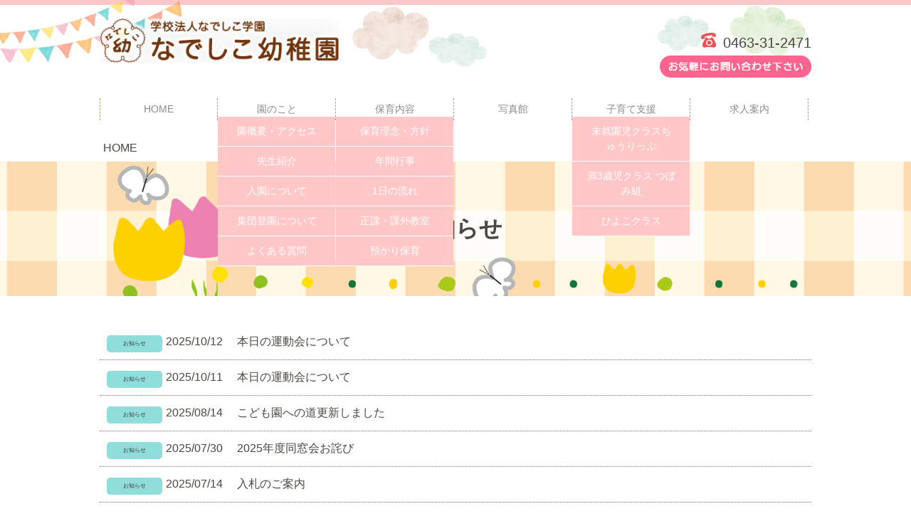

--- FILE ---
content_type: text/html; charset=UTF-8
request_url: https://www.nadeshikoyouchien.jp/blog/?cat=%E3%81%8A%E7%9F%A5%E3%82%89%E3%81%9B
body_size: 20226
content:
<!doctype html>
<html>
<head>
<!-- Global site tag (gtag.js) - Google Analytics -->
<script async src="https://www.googletagmanager.com/gtag/js?id=G-3HTGWFX9L8"></script>
<script>
  window.dataLayer = window.dataLayer || [];
  function gtag(){dataLayer.push(arguments);}
  gtag('js', new Date());

  gtag('config', 'G-3HTGWFX9L8');
</script>

<script type="text/javascript">
var ua = navigator.userAgent;
if((ua.indexOf('Android') > 0 && ua.indexOf('Mobile') == -1) || ua.indexOf('iPad') > 0 || ua.indexOf('Kindle') > 0 || ua.indexOf('Silk') > 0){
        document.write('<meta name="viewport" content="width=device-width, initial-scale=0.731,minimum-scale=0.731, maximum-scale=0.731, user-scalable=no">');
}else{
        document.write('<meta name="viewport" content="width=device-width,initial-scale=1">');        
}
</script>
<meta charset="utf-8">
<title>平塚市 幼稚園 学校法人なでしこ学園 なでしこ幼稚園/お知らせ</title>
<meta name="description" content="お知らせ,なでしこ幼稚園は神奈川県平塚市にある幼稚園です。「優しく、元気な、明るい子、最後まで頑張る子ども」を育てます。集団徒歩登園で丈夫な体と心が育ちます。一人ひとりが自分らしく力を発揮していけるような活動や行事を大切にしています。"/>
<meta name="keywords" content="お知らせ,なでしこ幼稚園,平塚市,平塚,幼稚園,神奈川県,預かり保育,子ども中心,未就園児"/>
<link href="/css/reset.css" rel="stylesheet" type="text/css" />
<link href="/css/common.css" rel="stylesheet" type="text/css" />
<link href="/css/parts.css" rel="stylesheet" type="text/css" />
<link href="/css/local.css" rel="stylesheet" type="text/css" />
<link href="/css/slick.css" rel="stylesheet" type="text/css"/>
<link href="/css/slick-theme.css" rel="stylesheet" type="text/css"/>
<link href="/css/videobox.css" rel="stylesheet" type="text/css"/>
<link href="/css/jquery.lightbox.css" rel="stylesheet" type="text/css"/>
<script src="//www.youtube.com/iframe_api"></script>
<script src="//code.jquery.com/jquery-1.11.0.min.js"></script>
<script src="//code.jquery.com/jquery-migrate-1.2.1.min.js"></script>
<script src="/js/slick.min.js"></script>
<script src="/js/main.js"></script>
<script src="/js/smart_menu.js"></script>
<script src="/js/videobox.js"></script>
<script src="/js/jquery.smoothScroll.js"></script>
<script src="/js/jquery.lightbox.js"></script>
<script src="/js/youtube_main.js"></script>

<!--[if lt IE 9]>
<script src="//css3-mediaqueries-js.googlecode.com/svn/trunk/css3-mediaqueries.js"></script>
<![endif]-->
<link href="/css/a.css" rel="stylesheet" type="text/css" />
<script src="/js/a.js"></script></head>
<body class="under blog_body wf_blog_list_cat_お知らせ">
<div id="header">
<div class=" inner clearfix">
<h1><a href="/"><img src="/images/logo02.png" alt="幼稚園"></a></h1>
<div class="info">
<div class="pc header_tel">
<p class="hd_tel">0463-31-2471</p>
<a href="/contact/"><img src="/images/btntel.png" alt="お問い合わせはこちら"></a>
</div>
<div class="sp"><a href="tel:0463-31-2471"><img src="/images/tel_sp.png" alt="TEL:0463-31-2471"></a></div>
</div>
</div>
<nav id="nav">
<div id="toggle"><a href="#" class="sp"><img src="/images/menu_sp.png" alt="MENU"></a></div>
<div class="inner">
<ul id="menu" class="clearfix">
<li class="nav01">
<a href="/"><span>HOME</span></a>
</li>
<li class="nav02">
<a href="/about/"><span>園のこと</span></a>
<ul class="submenu_ul">
<li><a href="/about/">園概要・アクセス</a></li>
<li><a href="/teacher/">先生紹介</a></li>
<li><a href="/nyuen/">入園について</a></li>
<li><a href="/syudan/">集団登園について</a></li>
<li><a href="/qa/">よくある質問</a></li>
</ul>
</li>
<li class="nav03"><a href="/hoiku/"><span >保育内容</span></a><ul class="submenu_ul">
<li><a href="/hoiku/">保育理念・方針</a></li>
<li><a href="/schedule/">年間行事</a></li>
<li><a href="/day/">1日の流れ</a></li>
<li><a href="/seika/">正課・課外教室</a></li>
<li><a href="/azukari/">預かり保育</a></li>
</ul>
</li>
<li class="nav04"><a href="/blog/?cat=%E5%86%99%E7%9C%9F%E9%A4%A8"><span >写真館</span></a>
</li>
<li class="nav05"><a href=""><span>子育て支援</span></a>
<ul class="submenu_ul">
<li><a href="/kosodate/">未就園児クラスちゅうりっぷ</a></li>
<li><a href="/tsubomi/">満3歳児クラス つぼみ組</a></li>
<li><a href="/hiyoko/">ひよこクラス</a></li>


</ul>

</li>
<li class="nav06"><a href="/recruit/"><span>求人案内</span></a></li>
</ul>
</div>
</nav>
</div><div id="content">
<ul class="wf_bread_ul"><li><a href='/'>HOME</a></li></ul><div class="wrap h3_title_wrap">
	<div class="inner">
		<h3 class="title">
		お知らせ		</h3>
	</div>
</div>			

<style type="text/css"><!--
.pagination {display: inline-block;padding-left: 0;margin: 20px 0;border-radius: 4px;}.pagination > li {display: inline;}.pagination > li:first-child > a, .pagination > li:first-child > span {margin-left: 0;border-top-left-radius: 4px;border-bottom-left-radius: 4px;}.pagination > li > a, .pagination > li > span {position: relative;float: left;padding: 6px 12px;margin-left: -1px;line-height: 1.42857143;color: #337ab7;text-decoration: none;background-color: #fff;border: 1px solid #ddd;}.pagination > .active > a, .pagination > .active > span, .pagination > .active > a:hover, .pagination > .active > span:hover, .pagination > .active > a:focus, .pagination > .active > span:focus {z-index: 2;color: #fff;cursor: default;background-color: #337ab7;border-color: #337ab7;}.pagination > .disabled > span, .pagination > .disabled > span:hover, .pagination > .disabled > span:focus, .pagination > .disabled > a, .pagination > .disabled > a:hover, .pagination > .disabled > a:focus {color: #777;cursor: not-allowed;background-color: #fff;border-color: #ddd;}.pagination > li:last-child > a, .pagination > li:last-child > span {border-top-right-radius: 4px;border-bottom-right-radius: 4px;}.wf_blog_li_inner{position:relative;}a.wf_blog_li_a{position:absolute;left:0;top:0;width:100%;height:100%;}.wf_blog_li_a span{display:none;}.wf_none_cat .wf_output_table_wrap,.wf_none_cat .wf_output_div_wrap{display:none;}.under.blog_body .wf_none_cat .wf_lic {padding-top: 10px;padding-bottom: 10px;border-bottom: 1px dashed #ccc;}
--></style>
<script src="//cdn.allmovie.jp/js/bootstrap.min.js"></script>
<script src="//cdn.allmovie.jp/js/jquery.bootpag.min.js"></script>
<script type="text/javascript">
	jQuery(document).ready(function(){
	var wf_blog_ul_parent = jQuery(".wf_paging").prev();
function wf_blog_inner(num,wf_blog_ul_parent){
		jQuery("body,html").animate({//ページトップへ戻る
			scrollTop: 0
		}, 100);
		var page_line = 20;
		var i = 0;
		var start_num = num-1;
		var end_num = (num * page_line)-1;
		if(start_num<=0){
			start_num = 0;
		}else{
			start_num = start_num * page_line;
		}
		//alert(wf_blog_ul_parent.html());
		jQuery(wf_blog_ul_parent).find("li").each(function() {
			if(i>=start_num && i<=end_num){
				//表示する
				jQuery(this).show();
			}else{
				//該当しない行を隠す
				jQuery(this).hide();
			}
			i++;
		});
}
	jQuery(".wf_paging .inner").bootpag({
	total: 2
	}).on("page", function(event, num){
	wf_blog_ul_parent = jQuery(".wf_paging").prev();
	wf_blog_inner(num,wf_blog_ul_parent)
	});
	wf_blog_ul_parent = jQuery(".wf_paging").prev();
	wf_blog_inner(1,wf_blog_ul_parent)
});
</script>
		<ul class="wf_blog_ul お知らせ"><li class="wf_lic wf_lic_information wf_lic_お知らせ"><div class="wf_blog_li_inner clearfix"><span class="wf_blog_li_date"><span class="wf_blog_li_date_date">2025/10/12</span></span><span class="wf_blog_li_title">本日の運動会について</span><a class="wf_blog_li_a" href="/blog/20251012062015/"><span>Click</span></a></div></li><li class="wf_lic wf_lic_information wf_lic_お知らせ"><div class="wf_blog_li_inner clearfix"><span class="wf_blog_li_date"><span class="wf_blog_li_date_date">2025/10/11</span></span><span class="wf_blog_li_title">本日の運動会について</span><a class="wf_blog_li_a" href="/blog/20251011151559/"><span>Click</span></a></div></li><li class="wf_lic wf_lic_information wf_lic_お知らせ"><div class="wf_blog_li_inner clearfix"><span class="wf_blog_li_date"><span class="wf_blog_li_date_date">2025/08/14</span></span><span class="wf_blog_li_title">こども園への道更新しました</span><a class="wf_blog_li_a" href="/blog/20250814112844/"><span>Click</span></a></div></li><li class="wf_lic wf_lic_information wf_lic_お知らせ"><div class="wf_blog_li_inner clearfix"><span class="wf_blog_li_date"><span class="wf_blog_li_date_date">2025/07/30</span></span><span class="wf_blog_li_title">2025年度同窓会お詫び</span><a class="wf_blog_li_a" href="/blog/20250730162949/"><span>Click</span></a></div></li><li class="wf_lic wf_lic_お知らせ"><div class="wf_blog_li_inner clearfix"><span class="wf_blog_li_date"><span class="wf_blog_li_date_date">2025/07/14</span></span><span class="wf_blog_li_title">入札のご案内</span><a class="wf_blog_li_a" href="/blog/20250714100000/"><span>Click</span></a></div></li><li class="wf_lic wf_lic_information wf_lic_お知らせ"><div class="wf_blog_li_inner clearfix"><span class="wf_blog_li_date"><span class="wf_blog_li_date_date">2025/06/02</span></span><span class="wf_blog_li_title">2025年度同窓会</span><a class="wf_blog_li_a" href="/blog/20250602174617/"><span>Click</span></a></div></li><li class="wf_lic wf_lic_information wf_lic_お知らせ"><div class="wf_blog_li_inner clearfix"><span class="wf_blog_li_date"><span class="wf_blog_li_date_date">2025/06/01</span></span><span class="wf_blog_li_title">2025年度運動会について（在園児以外の方へ）</span><a class="wf_blog_li_a" href="/blog/20250601180828/"><span>Click</span></a></div></li><li class="wf_lic wf_lic_information wf_lic_お知らせ"><div class="wf_blog_li_inner clearfix"><span class="wf_blog_li_date"><span class="wf_blog_li_date_date">2024/11/08</span></span><span class="wf_blog_li_title">未就園児クラスちゅうりっぷ無料体験・入園受付について</span><a class="wf_blog_li_a" href="/blog/20241108152933/"><span>Click</span></a></div></li><li class="wf_lic wf_lic_お知らせ"><div class="wf_blog_li_inner clearfix"><span class="wf_blog_li_date"><span class="wf_blog_li_date_date">2024/06/10</span></span><span class="wf_blog_li_title">同窓会に関して・６年生の皆さんへ</span><a class="wf_blog_li_a" href="/blog/20240610175250/"><span>Click</span></a></div></li><li class="wf_lic wf_lic_information wf_lic_お知らせ"><div class="wf_blog_li_inner clearfix"><span class="wf_blog_li_date"><span class="wf_blog_li_date_date">2024/04/16</span></span><span class="wf_blog_li_title">２０２４年度同窓会お知らせ</span><a class="wf_blog_li_a" href="/blog/20240416171252/"><span>Click</span></a></div></li><li class="wf_lic wf_lic_お知らせ wf_lic_写真館"><div class="wf_blog_li_inner clearfix"><span class="wf_blog_li_date"><span class="wf_blog_li_date_date">2023/11/16</span></span><span class="wf_blog_li_title">本日の音ぽっけコンサートについて(開催）</span><a class="wf_blog_li_a" href="/blog/20231116174318/"><span>Click</span></a></div></li><li class="wf_lic wf_lic_information wf_lic_お知らせ"><div class="wf_blog_li_inner clearfix"><span class="wf_blog_li_date"><span class="wf_blog_li_date_date">2023/10/07</span></span><span class="wf_blog_li_title">２０２３年度運動会のお知らせ</span><a class="wf_blog_li_a" href="/blog/20231007162242/"><span>Click</span></a></div></li><li class="wf_lic wf_lic_information wf_lic_お知らせ"><div class="wf_blog_li_inner clearfix"><span class="wf_blog_li_date"><span class="wf_blog_li_date_date">2023/09/27</span></span><span class="wf_blog_li_title">２０２３年度運動会のお知らせ</span><a class="wf_blog_li_a" href="/blog/20230927124856/"><span>Click</span></a></div></li><li class="wf_lic wf_lic_information wf_lic_お知らせ"><div class="wf_blog_li_inner clearfix"><span class="wf_blog_li_date"><span class="wf_blog_li_date_date">2023/09/16</span></span><span class="wf_blog_li_title">2024年度入園説明会</span><a class="wf_blog_li_a" href="/blog/20230916140525/"><span>Click</span></a></div></li><li class="wf_lic wf_lic_information wf_lic_お知らせ"><div class="wf_blog_li_inner clearfix"><span class="wf_blog_li_date"><span class="wf_blog_li_date_date">2023/09/16</span></span><span class="wf_blog_li_title">幼稚園見学について</span><a class="wf_blog_li_a" href="/blog/20230916140457/"><span>Click</span></a></div></li><li class="wf_lic wf_lic_information wf_lic_お知らせ"><div class="wf_blog_li_inner clearfix"><span class="wf_blog_li_date"><span class="wf_blog_li_date_date">2023/09/16</span></span><span class="wf_blog_li_title">2024年度願書配布について</span><a class="wf_blog_li_a" href="/blog/20230916140212/"><span>Click</span></a></div></li><li class="wf_lic wf_lic_information wf_lic_お知らせ"><div class="wf_blog_li_inner clearfix"><span class="wf_blog_li_date"><span class="wf_blog_li_date_date">2023/09/13</span></span><span class="wf_blog_li_title">幼稚園説明会のご案内</span><a class="wf_blog_li_a" href="/blog/20230913071515/"><span>Click</span></a></div></li><li class="wf_lic wf_lic_information wf_lic_お知らせ"><div class="wf_blog_li_inner clearfix"><span class="wf_blog_li_thumb"><img src="/images/IMG_2507.jpeg" alt="ちゅうりっぷ組が始まりました！" class=""></span><span class="wf_blog_li_date"><span class="wf_blog_li_date_date">2023/05/10</span></span><span class="wf_blog_li_title">ちゅうりっぷ組が始まりました！</span><a class="wf_blog_li_a" href="/blog/20230510165029/"><span>Click</span></a></div></li><li class="wf_lic wf_lic_information wf_lic_お知らせ"><div class="wf_blog_li_inner clearfix"><span class="wf_blog_li_date"><span class="wf_blog_li_date_date">2022/10/15</span></span><span class="wf_blog_li_title">２０２３年度園児募集について</span><a class="wf_blog_li_a" href="/blog/20221015092444/"><span>Click</span></a></div></li><li class="wf_lic wf_lic_information wf_lic_お知らせ"><div class="wf_blog_li_inner clearfix"><span class="wf_blog_li_date"><span class="wf_blog_li_date_date">2022/10/08</span></span><span class="wf_blog_li_title">2022年度　運動会について（10月8日）開催（終了しました）</span><a class="wf_blog_li_a" href="/blog/20221008162409/"><span>Click</span></a></div></li><li class="wf_lic wf_lic_information wf_lic_お知らせ"><div class="wf_blog_li_inner clearfix"><span class="wf_blog_li_date"><span class="wf_blog_li_date_date">2022/10/05</span></span><span class="wf_blog_li_title">未就園児クラスちゅうりっぷ無料体験・入園受付について</span><a class="wf_blog_li_a" href="/blog/20221005172814/"><span>Click</span></a></div></li><li class="wf_lic wf_lic_information wf_lic_お知らせ"><div class="wf_blog_li_inner clearfix"><span class="wf_blog_li_date"><span class="wf_blog_li_date_date">2022/09/22</span></span><span class="wf_blog_li_title">2023年度入園説明会</span><a class="wf_blog_li_a" href="/blog/20220922171920/"><span>Click</span></a></div></li><li class="wf_lic wf_lic_information wf_lic_お知らせ"><div class="wf_blog_li_inner clearfix"><span class="wf_blog_li_date"><span class="wf_blog_li_date_date">2022/09/15</span></span><span class="wf_blog_li_title">幼稚園見学について</span><a class="wf_blog_li_a" href="/blog/20220915175001/"><span>Click</span></a></div></li><li class="wf_lic wf_lic_information wf_lic_お知らせ"><div class="wf_blog_li_inner clearfix"><span class="wf_blog_li_date"><span class="wf_blog_li_date_date">2022/09/15</span></span><span class="wf_blog_li_title">2023年度願書配布について</span><a class="wf_blog_li_a" href="/blog/20220915170846/"><span>Click</span></a></div></li><li class="wf_lic wf_lic_information wf_lic_お知らせ"><div class="wf_blog_li_inner clearfix"><span class="wf_blog_li_date"><span class="wf_blog_li_date_date">2022/09/12</span></span><span class="wf_blog_li_title">幼稚園説明会のご案内（終了しました）</span><a class="wf_blog_li_a" href="/blog/20220912172424/"><span>Click</span></a></div></li><li class="wf_lic wf_lic_information wf_lic_お知らせ"><div class="wf_blog_li_inner clearfix"><span class="wf_blog_li_date"><span class="wf_blog_li_date_date">2022/09/09</span></span><span class="wf_blog_li_title">2022年度　同窓会1年〜6年生の写真館　UPしました！</span><a class="wf_blog_li_a" href="/blog/20220909175142/"><span>Click</span></a></div></li><li class="wf_lic wf_lic_information wf_lic_お知らせ"><div class="wf_blog_li_inner clearfix"><span class="wf_blog_li_date"><span class="wf_blog_li_date_date">2021/10/08</span></span><span class="wf_blog_li_title">2021年度運動会 災害時の対応に関して</span><a class="wf_blog_li_a" href="/blog/20211008173233/"><span>Click</span></a></div></li><li class="wf_lic wf_lic_information wf_lic_お知らせ"><div class="wf_blog_li_inner clearfix"><span class="wf_blog_li_date"><span class="wf_blog_li_date_date">2021/10/07</span></span><span class="wf_blog_li_title">2021年度運動会・小学生の徒競走に関して</span><a class="wf_blog_li_a" href="/blog/20211007153941/"><span>Click</span></a></div></li><li class="wf_lic wf_lic_information wf_lic_お知らせ"><div class="wf_blog_li_inner clearfix"><span class="wf_blog_li_date"><span class="wf_blog_li_date_date">2021/07/27</span></span><span class="wf_blog_li_title">本日の同窓会について</span><a class="wf_blog_li_a" href="/blog/20210727071319/"><span>Click</span></a></div></li><li class="wf_lic wf_lic_information wf_lic_お知らせ"><div class="wf_blog_li_inner clearfix"><span class="wf_blog_li_date"><span class="wf_blog_li_date_date">2021/07/26</span></span><span class="wf_blog_li_title">明日の同窓会について</span><a class="wf_blog_li_a" href="/blog/20210726100250/"><span>Click</span></a></div></li><li class="wf_lic wf_lic_information wf_lic_お知らせ"><div class="wf_blog_li_inner clearfix"><span class="wf_blog_li_date"><span class="wf_blog_li_date_date">2021/06/20</span></span><span class="wf_blog_li_title">ホームページ　一部更新いたしました</span><a class="wf_blog_li_a" href="/blog/20210620155845/"><span>Click</span></a></div></li><li class="wf_lic wf_lic_information wf_lic_お知らせ"><div class="wf_blog_li_inner clearfix"><span class="wf_blog_li_date"><span class="wf_blog_li_date_date">2021/03/30</span></span><span class="wf_blog_li_title">ホームページ をリニューアルいたしました！</span><a class="wf_blog_li_a" href="/blog/20210330102229/"><span>Click</span></a></div></li></ul><div class="wf_paging wrap center"><div class="inner"></div></div></div>
<div class="pagetop"><a href="#header">&nbsp;</a></div><div id="upper_footer" class="wrap">

<div class="inner columns">
<div class="column">
<ul>
<li><a href="/">HOME</a></li>
<li><a href="/about/">園について</a></li>
<li><a href="/about/">園概要・アクセス</a></li>
<li><a href="/teacher/">先生紹介</a></li>
<li><a href="/nyuen/">入園について</a></li>
<li><a href="/syudan/">集団登園について</a></li>
<li><a href="/qa/">よくある質問</a></li>
</ul>
</div>
<div class="column">
<ul>
<li><a href="/hoiku/">保育理念・方針</a></li>
<li><a href="/schedule/">年間行事</a></li>
<li><a href="/day/">1日の流れ</a></li>
<li><a href="/seika/">正課・課外教室</a></li>
<li><a href="/azukari/">預かり保育</a></li>
</ul>
</div>
<div class="column">
<ul>
<li><a href="/blog/?cat=%E5%86%99%E7%9C%9F%E9%A4%A8"><span >写真館</span></a></li>
<li><a href="/kosodate/">未就園児クラスちゅうりっぷ</a></li>
<li><a href="/hiyoko/">ひよこクラス</a></li>
<li class="nav06"><a href="/recruit/"><span>求人案内</span></a></li>
</ul>
</div>
</div>
</div>

<div id="footer">
<p class="copyright">Copyright © なでしこ幼稚園 All Rights Reserved.</p>
</div></body>
</html>

--- FILE ---
content_type: text/css
request_url: https://www.nadeshikoyouchien.jp/css/common.css
body_size: 23109
content:
/* CSS Document */
html{
	font-size:88%;
}
h1 a:hover,h1 a:hover img{
	opacity:1.0!important;
}

body{
	font-family:Meiryo,'メイリオ','Hiragino Kaku Gothic ProN','ヒラギノ角ゴ ProN W3',sans-serif;
	line-height:1.5;
	color:#333;
}
.clearfix:after{
    content:".";
    display:block;
    height:0;
    clear:both;
    visibility:hidden;
}
.clearfix{
	overflow:visible;
    display:inline-block;
    min-height:1%;  /* for IE 7*/
}
/* Hides from IE-mac */
* html .clearfix { height: 1%; }
.clearfix { display: block; }
/* End hide from IE-mac */

A,
A:visited{
	color:#333;
	text-decoration:none;
}
A:hover{
	color:#333;
	text-decoration:none;
}

H2,
H3,
H4,
H5,
H6{
	font-weight:normal;
}
  
.w10p{width:10%!important}
.w20p{width:20%!important}
.w30p{width:30%!important}
.w40p{width:40%!important}
.w50p{width:50%!important}
.w60p{width:60%!important}
.w70p{width:70%!important}
.w80p{width:80%!important}
.w90p{width:90%!important}
.w100p{width:100%!important}
.w40{width:40px}
.w60{width:60px}
.w70{width:70px}
.w80{width:80px}
.w90{width:90px}
.w100{width:100px}
.w110{width:110px}
.w120{width:120px}
.w125{width:125px}
.w130{width:130px}
.w140{width:140px}
.w150{width:150px}
.w160{width:160px}
.w170{width:170px}
.w180{width:180px}
.w185{width:185px}
.w190{width:190px}
.w200{width:200px}
.w210{width:210px}
.w220{width:220px}
.w230{width:230px}
.w240{width:240px}
.w250{width:250px}
.w260{width:260px}
.w270{width:270px}
.w280{width:280px}
.w290{width:290px}
.w300{width:300px}
.w310{width:310px}
.w320{width:320px}
.w330{width:330px}
.w340{width:340px}
.w350{width:350px}
.w355{width:355px}
.w360{width:360px}
.w370{width:370px}
.w380{width:380px}
.w390{width:390px}
.w400{width:400px}
.w405{width:405px}
.w410{width:410px}
.w420{width:420px}
.w430{width:430px}
.w440{width:440px}
.w450{width:450px}
.w460{width:460px}
.w470{width:470px}
.w480{width:480px}
.w490{width:490px}
.w500{width:500px}
.w510{width:510px}
.w520{width:520px}
.w530{width:530px}
.w540{width:540px}
.w550{width:550px}
.w560{width:560px}
.w570{width:570px}
.w580{width:580px}
.w590{width:590px}
.w596{width:596px}
.w598{width:598px}
.w600{width:600px}
.w610{width:610px}
.w618{width:618px}
.w620{width:620px}
.w630{width:630px}
.w640{width:640px}
.w650{width:650px}
.w660{width:660px}
.w670{width:670px}
.w680{width:680px}
.w690{width:690px}
.w700{width:700px}
.w710{width:710px}
.w720{width:720px}
.w730{width:730px}
.w735{width:735px}
.w740{width:740px}
.w750{width:750px}
.w760{width:760px}
.w770{width:770px}
.w780{width:780px}
.w790{width:790px}
.w800{width:800px}
.w810{width:810px}
.w820{width:820px}
.w830{width:830px}
.w840{width:840px}
.w850{width:850px}
.w860{width:860px}
.w870{width:870px}
.w880{width:880px}
.w890{width:890px}
.w900{width:900px}
.w910{width:910px}
.w920{width:920px}
.w930{width:930px}
.w934{width:934px}
.w936{width:936px}
.w940{width:940px}
.w950{width:950px}
.w960{width:960px}
.w980{width:980px}

.h100p{height:100%}
.h40{height:40px}
.h47{height:47px}
.h51{height:51px}
.h60{height:60px}
.h74{height:74px}
.h100{height:100px}
.h108{height:108px}
.h110{height:110px}
.h120{height:120px}
.h130{height:130px}
.h140{height:140px}
.h150{height:150px}
.h160{height:160px}
.h170{height:170px}
.h174{height:174px}
.h180{height:180px}
.h185{height:185px}
.h190{height:190px}
.h200{height:200px}
.h210{height:210px}
.h220{height:220px}
.h230{height:230px}
.h240{height:240px}
.h250{height:250px}
.h260{height:260px}
.h270{height:270px}
.h280{height:280px}
.h290{height:290px}
.h300{height:300px}
.h310{height:310px}
.h320{height:320px}
.h330{height:330px}
.h340{height:340px}
.h350{height:350px}
.h360{height:360px}
.h370{height:370px}
.h380{height:380px}
.h390{height:390px}
.h400{height:400px}
.h410{height:410px}
.h420{height:420px}
.h430{height:430px}
.h440{height:440px}
.h450{height:450px}
.h460{height:460px}
.h470{height:470px}
.h480{height:480px}
.h490{height:490px}
.h500{height:500px}
.h510{height:510px}
.h520{height:520px}
.h530{height:530px}
.h540{height:540px}
.h550{height:550px}
.h560{height:560px}
.h570{height:570px}
.h580{height:580px}
.h590{height:590px}
.h600{height:600px}
.h610{height:610px}
.h616{height:616px}
.h618{height:618px}
.h620{height:620px}
.h630{height:630px}
.h640{height:640px}
.h650{height:650px}
.h660{height:660px}
.h670{height:670px}
.h680{height:680px}
.h690{height:690px}
.h700{height:700px}
.h710{height:710px}
.h720{height:720px}
.h730{height:730px}
.h740{height:740px}
.h750{height:750px}
.h760{height:760px}
.h770{height:770px}
.h780{height:780px}
.h790{height:790px}
.h800{height:800px}
.h810{height:810px}
.h820{height:820px}
.h830{height:830px}
.h840{height:840px}
.h850{height:850px}
.h860{height:860px}
.h870{height:870px}
.h880{height:880px}
.h890{height:890px}
.h900{height:900px}
.h910{height:910px}
.h920{height:920px}
.h930{height:930px}
.h940{height:940px}
.h950{height:950px}
.h960{height:960px}

.ma00{margin:0px!important}
.ma02{margin:2px!important}
.ma05{margin:5px!important}
.ma10{margin:10px!important}
.ma20{margin:20px!important}
.ma30{margin:30px!important}
.ma40{margin:40px!important}
.ma50{margin:50px!important}
.ma60{margin:60px!important}
.ma70{margin:70px!important}
.ma80{margin:80px!important}
.ma90{margin:90px!important}
.ma100{margin:100px!important}

.ml01{margin-left:1px!important}
.ml02{margin-left:2px!important}
.ml05{margin-left:5px!important}
.ml09{margin-left:9px!important}
.ml10{margin-left:10px!important}
.ml12{margin-left:12px!important}
.ml14{margin-left:14px!important}
.ml15{margin-left:15px!important}
.ml20{margin-left:20px!important}
.ml25{margin-left:25px!important}
.ml30{margin-left:30px!important}
.ml40{margin-left:40px!important}
.ml50{margin-left:50px!important}
.ml60{margin-left:60px!important}
.ml70{margin-left:70px!important}
.ml80{margin-left:80px!important}
.ml90{margin-left:90px!important}
.ml100{margin-left:100px!important}
.ml130{margin-left:130px!important}

.mr05{margin-right:5px!important}
.mr10{margin-right:10px!important}
.mr14{margin-right:14px!important}
.mr20{margin-right:20px!important}
.mr25{margin-right:25px!important}
.mr30{margin-right:30px!important}
.mr40{margin-right:40px!important}
.mr50{margin-right:50px!important}
.mr60{margin-right:60px!important}
.mr70{margin-right:70px!important}
.mr80{margin-right:80px!important}
.mr90{margin-right:90px!important}
.mr100{margin-right:100px!important}

.mb00{margin-bottom:0px!important}
.mb02{margin-bottom:2px!important}
.mb05{margin-bottom:5px!important}
.mb10{margin-bottom:10px!important}
.mb15{margin-bottom:15px!important}
.mb20{margin-bottom:20px!important}
.mb30{margin-bottom:30px!important}
.mb40{margin-bottom:40px!important}
.mb50{margin-bottom:50px!important}
.mb60{margin-bottom:60px!important}
.mb70{margin-bottom:70px!important}
.mb80{margin-bottom:80px!important}
.mb90{margin-bottom:90px!important}
.mb100{margin-bottom:100px!important}

.mt00{margin-top:0px!important}
.mt05{margin-top:5px!important}
.mt10{margin-top:10px!important}
.mt15{margin-top:15px!important}
.mt20{margin-top:20px!important}
.mt25{margin-top:25px!important}
.mt30{margin-top:30px!important}
.mt33{margin-top:33px!important}
.mt40{margin-top:40px!important}
.mt50{margin-top:50px!important}
.mt60{margin-top:60px!important}
.mt70{margin-top:70px!important}
.mt80{margin-top:80px!important}
.mt90{margin-top:90px!important}
.mt100{margin-top:100px!important}
.mt110{margin-top:110px!important}
.mt135{margin-top:135px!important}
.mt150{margin-top:150px!important}
.mt310{margin-top:310px!important}

.pa00{padding:0px!important}
.pa05{padding:5px!important}
.pa08{padding:8px!important}
.pa10{padding:10px!important}
.pa15{padding:15px!important}
.pa20{padding:20px!important}
.pa30{padding:30px!important}
.pa40{padding:40px!important}
.pa50{padding:50px!important}
.pa60{padding:60px!important}
.pa70{padding:70px!important}
.pa80{padding:80px!important}
.pa90{padding:90px!important}
.pa100{padding:100px!important}

.pl05{padding-left:5px!important}
.pl10{padding-left:10px!important}
.pl20{padding-left:20px!important}
.pl30{padding-left:30px!important}
.pl40{padding-left:40px!important}
.pl50{padding-left:50px!important}
.pl60{padding-left:60px!important}
.pl70{padding-left:70px!important}
.pl80{padding-left:80px!important}
.pl90{padding-left:90px!important}
.pl100{padding-left:100px!important}

.pr05{padding-right:5px!important}
.pr10{padding-right:10px!important}
.pr20{padding-right:20px!important}
.pr30{padding-right:30px!important}
.pr40{padding-right:40px!important}
.pr50{padding-right:50px!important}
.pr60{padding-right:60px!important}
.pr70{padding-right:70px!important}
.pr80{padding-right:80px!important}
.pr90{padding-right:90px!important}
.pr100{padding-right:100px!important}

.pb05{padding-bottom:5px!important}
.pb05{padding-bottom:5px!important}
.pb11{padding-bottom:11px!important}
.pb20{padding-bottom:20px!important}
.pb30{padding-bottom:30px!important}
.pb40{padding-bottom:40px!important}
.pb50{padding-bottom:50px!important}
.pb60{padding-bottom:60px!important}
.pb70{padding-bottom:70px!important}
.pb80{padding-bottom:80px!important}
.pb90{padding-bottom:90px!important}
.pb100{padding-bottom:100px!important}

.pt05{padding-top:5px!important}
.pt10{padding-top:10px!important}
.pt15{padding-top:15px!important}
.pt20{padding-top:20px!important}
.pt30{padding-top:30px!important}
.pt40{padding-top:40px!important}
.pt50{padding-top:50px!important}
.pt60{padding-top:60px!important}
.pt70{padding-top:70px!important}
.pt80{padding-top:80px!important}
.pt90{padding-top:90px!important}
.pt100{padding-top:100px!important}
.pt150{padding-top:150px!important}
.pt200{padding-top:200px!important}
.pt290{padding-top:290px!important}
.pt300{padding-top:300px!important}
.pt310{padding-top:310px!important}
.pt320{padding-top:320px!important}
.pt330{padding-top:330px!important}

.borderbox{
border:1px solid #999;
background:#f7f7f7;
padding: 25px!important;
box-sizing: border-box;
}
.borderbox2{
border:2px solid #e7e7e7;
background:#f7f7f7;
padding: 26px!important;
box-sizing: border-box;
}
.borderwhite{
border:1px solid #CCCCCC;
background:#ffffff;
padding: 26px!important;
box-sizing: border-box;}
.borderwhite2{
border:2px solid #ccc;
background:#fff;
padding: 26px!important;
box-sizing: border-box;
}
.bgcolor_yellow{background:#fff3db;}
.bgcolor_white{background:#fff;}
.blc{display:block;}
.abs{position:absolute;}
.rlt{position:relative;}
.oh{overflow:hidden;}
.lh10{line-height:1.0em;}
.lh13{line-height:1.3em;}
.lh15{line-height:1.5em;}
.lh20{line-height:2.0em;}
.lh25{line-height:2.5em;}
.lh30{line-height:3.0em;}
.lh50px{line-height:50px;}
.lh10 *{line-height:1.0em;}
.lh13 *{line-height:1.3em;}
.lh15 *{line-height:1.5em;}
.lh20 *{line-height:2.0em;}
.lh25 *{line-height:2.5em;}
.lh30 *{line-height:3.0em;}
.lh50px *{line-height:50px;}
.fl{float:left;}
.fr{float:right;}
.clear{clear:both;}
.center{text-align:center;}
.right{text-align:right;}
.left{text-align:left;}
.red{color:#f00;}
.blue{color:#06C;}
.navy{color:#123c6e;}
.yellow{color:#FF9F00;}
.bold{font-weight:bold;}
.bb_dashed{border-bottom:1px dashed #ccc;}
.bb_dashed2{border-bottom:1px dashed #ccc;padding-bottom:10px;}
ul.noli{list-style:none!important;}
ul.noli li{
	background:none!important;
	margin-left:5px!important;
	margin-bottom:7px!important;
	padding-left:0px!important;
	padding-bottom:5px!important;
}

.size90p{font-size:90%;}
.size10px,.size10px *{font-size:10px;}
.size12px,.size12px *{font-size:12px;}
.size14px,.size14px *{font-size:14px;}
.size16px,.size16px *{font-size:16px;}
.size18px,.size18px *{font-size:18px;}
.size20px,.size20px *{font-size:20px;}
.strong {font-weight:bold!important;}
.big{
	font-size:16px!important;
	font-weight:bold!important;
	letter-spacing:1px!important;
}
.mauto{
margin-left:auto;
margin-right:auto;
}
.nodeco{text-decoration:none!important;}

a:hover img{
opacity:0.8;/*モダンブラウザ*/
filter: alpha(opacity=80);/*IE用*/
cursor:pointer;
}

.hoverobj:hover{
opacity:0.8;/*モダンブラウザ*/
filter: alpha(opacity=80);/*IE用*/
cursor:pointer;
}
.nohover:hover{
opacity:1.0;/*モダンブラウザ*/
filter: alpha(opacity=100);/*IE用*/
cursor:pointer;
}

.linkblack a{
	color:#333!important;
	text-decoration:none;
}
.linkblack a:hover { color:#CC0000!important; }

.kome1{
padding-left:1em;
text-indent:-1em;
}
.kome15{
padding-left:1.5em;
text-indent:-1.5em;
}
.kome2{
padding-left:2em;
text-indent:-2em;
}
.kome3{
padding-left:3em;
text-indent:-3em;
}
.top_dashed{
	border-top:1px dashed #ccc;
}
.top_dotted2{
	border-top:2px dotted #ccc;
}
.top_dashed3{
	border-top:1px dashed #ccc;
	padding-top:10px;
}

.border_block {
	border:1px solid #edeade;
	padding:1.5em;
	box-sizing:border-box;
}
.thin{
	overflow:hidden;
	display:block;
	height:0px;
	clear:both;
	width:0px;
}
/***********BLOG************/
.wrap>.inner{
max-width:1000px;
margin:0px auto;
padding-top:10px;
padding-bottom:10px;
}
.wf_blog_ul{
max-width:1000px;
width:100%;
margin:5px auto;
display:block;
}

.wf_blog_ul .wf_blog_li_thumb,.wf_blog_ul .wf_blog_li_thumb:hover{
width:45px;
height:45px;
border-radius:100%!important;
display:block;
overflow:hidden;
float:left;
margin-right:10px;
}

.wf_blog_ul .wf_blog_li_thumb img{
width:100%;
min-width:45px;
max-width:200px;
min-height:45px;
max-height:200px;
}
.wf_blog_ul li{
display:block;
font-size:16px;
}
.wf_blog_ul li a{
color:#555;
}
.wf_blog_ul li:after{
content:"";
clear:both;
display:block;
}
.wf_blog_ul .wf_blog_li_date,.wf_blog_ul .wf_blog_li_title{
display:block;
float:left;
margin:10px;
}
.wf_bread_ul li{
display:inline;
}
.wf_bread_ul {
width:100%;
max-width:1000px;
display:block;
margin:5px auto;
box-sizing:border-box;
}

/***********youtube_mainimage************/

.wf_youtube_main_wrap {
    position: relative;
    padding-bottom: 56.25%;
    padding-top: 0;
    height: 0;
    overflow: hidden;
}
.wf_youtube_main_wrap iframe {
    position: absolute;
    top: 0;
    left: 0;
    width: 100%;
    height: 100%;
}

/***********FORM************/

form .wrap>.inner{
border-bottom:1px dotted #ccc;
padding-top:10px;
padding-bottom:10px;
}
.require_text{
color:red;
}
.wf_form_text{
width:100%;
padding:5px;
}
.wf_form_tel{
width:4em;
padding:5px;
margin-right:5px;
margin-left:5px;
box-sizing:border-box;
}
.wf_form_postnum{
width:4em;
padding:5px;
margin-right:5px;
margin-left:5px;
box-sizing:border-box;
}
.wf_form_date{
margin-right:5px;
padding:5px;
box-sizing:border-box;
}
@media screen and (max-width: 768px) {
form .wrap{
min-height:80px;
padding:10px;
box-sizing:border-box;
}
}
/***********SLIDE************/
.carousel_inner{
	margin:0 auto;
	max-width:1000px;
	width:100%;
}
/*********/
/*共通：ブログ一覧時のサムネイルテーブル*/
.wf_output_table {
width:100%;
box-sizing:border-box;
}
.wf_output_table th,.wf_output_table td{
border-bottom:1px solid #888;
padding:5px;
box-sizing:border-box;
}
/*共通：画像の上にテキスト*/
.wf_type3 .cont{
position:relative;
padding:0px;
margin:1px;
background:#000;
}
.wf_type3 a{
display:block;
}
.wf_type3 .cont img{
opacity:0.6;
vertical-align: top;
}
.wf_type3 .cont a img:hover{
opacity:0.4;
}
.wf_type3 .cont div.part a,.wf_type3 .cont div.part a:hover{
color:#fff;
text-decoration:none;
}
.wf_type3 .cont div.part{
position:absolute;
color:#fff;
top:0;
left:0;
right:0;
bottom:0;
margin:auto;
text-align:center;
vertical-align:center;
height:50px;
line-height:1.8em;
}
.wf_type3 .cont div.part:first-line,.wf_type3 .cont div.part a:first-line{
font-size:40px;
}


/*********/
/*height最小値を指定*/
.wf_portrait{
min-height:500px;
}
/*********/
/*共通：背景色*/
.wf_bg_dark1{
background:#191e21!important;
}
/*********/
/*共通：写真フレーム*/
.wf_photocircle{
box-sizing:border-box;
}
.wf_photocircle .wf_img_cont span{
display:block;
border-radius:50%;
overflow:hidden;
/*border:1px solid #fff;*/
z-index:0;
width:100%;
height:100%;
position:relative;
}
.wf_photocircle .wf_img_cont span img{
top:0;
bottom:0;
left:0;
right:0;
margin:auto;
display:block;
width:100%;
height:100%;
}
/*********/
/*共通：写真フレーム*/
.wf_photoframe{
box-sizing:box-sizing;
}
.wf_photoframe .wf_img_cont{
background:#fff;
margin:10px 3px;
box-shadow: 0px 2px 5px rgba(0,0,0,0.2);
padding:10px;
color:#111;
}
.wf_photoframe .wf_img_cont div.part{
color:#111;
}
/*********/
.wf_100p.wrap .inner{
width:100%!important;
max-width:100%!important;
}


/*********/
/*共通：ボタン*/
.btn_wrap a::after{
    border-top: 2px solid orange;
    border-right: 2px solid orange;
    content: "";
    display: block;
    height: 5px;
    margin-top: -3px;
    position: absolute;
    right: 15px;
    top: 50%;
    -webkit-transform: rotate(45deg);
    transform: rotate(45deg);
    -ms-transform: rotate(45deg);
    width:5px;
}
.btn_wrap a:before {
 border-radius: 50%;
 content: "";
 display: block;
 height: 15px;
 margin-top: -7px;
 position: absolute;
 right: 10px;
 top: 50%;
 width: 15px;
}
.btn_wrap a{
position:relative;
max-width:260px;
width:100%;
box-sizing:boder-box;
padding:10px;
margin:10px auto;
display:block;
border-radius:3px;
background:orange;/*ここで背景色の指定*/
text-align:center;
font-size:20px;
transition: all 300ms 0s ease;
text-decoration:none;
}
.btn_wrap a:hover{text-decoration:none;opacity:1.0!important;
opacity:0.8;
}


/*********/
/*共通：背景が黒系か白系かの処理*/
/*黒系*/
.wf_bg_black .title,.wf_bg_black .part{color:#fff;}
.wf_bg_black .btn_wrap a{color:#111;}
.wf_bg_black .btn_wrap a:hover{background:#fff;}
.wf_bg_black .btn_wrap a:before {background:#111;}
.wf_bg_black .title{color:#fff;}/*黒背景の見出しの色はここで変える*/
/*白系*/
.wf_bg_white .title,.wf_bg_white .part{color:#111;}
.wf_bg_white .btn_wrap a{color:#fff;}
.wf_bg_white .btn_wrap a:hover{background:#111;}
.wf_bg_white .btn_wrap a:before {background:#fff;}
.wf_bg_white .title{color:#111;}/*白背景の見出しの色はここで変える*/
/*********/
/*共通：背景画像をぼかす*/
.wf_blur>.wf_type1_bg_img img{
  position: absolute;
  top: 0;
  right: 0;
  bottom: 0;
  left: 0;
  background-position: center;
  background-size: cover;
  -webkit-filter: blur(10px);
  filter: blur(10px);
  margin: -20px;
  width: calc(100% + 20px)!important;
    max-width: calc(100% + 20px);
}
.wf_blur>.wf_type1_bg_img,.wf_blur>.wf_type1_bg_img>.img_span{
width: 100%;
    height: 100%;
    display: block;
    overflow:hidden;
}
/*********/
/*共通：余白の指定*/
.wf_pd0{
padding-top:0px;
padding-bottom:0px;
}
.wf_pd0.wrap>.inner{
padding-top:0px;
padding-bottom:0px;
}
.wf_pd0.wrap>.inner .columns,.wf_pd0.wrap>.inner .column{
padding-top:0px;
padding-bottom:0px;
}
.wf_pd1{
padding-top:10px;
padding-bottom:10px;
}
.wf_pd1.wrap>.inner{
padding-top:0px;
padding-bottom:0px;
}
.wf_pd2{
padding-top:20px;
padding-bottom:20px;
}
.wf_pd2.wrap>.inner{
padding-top:0px;
padding-bottom:0px;
}
.wf_pd3{
padding-top:30px;
padding-bottom:30px;
}
.wf_pd3.wrap>.inner{
padding-top:0px;
padding-bottom:0px;
}
.wf_pd4{
padding-top:40px;
padding-bottom:40px;
}
.wf_pd4.wrap>.inner{
padding-top:0px;
padding-bottom:0px;
}
/*********/
/*共通：コンテンツタイプ１*/
.wf_type1{
width:100%;
max-width:100%;
position:relative;
background:#f0efed;
}
.wf_type1.wrap>.inner span.img_span{
display:block;
}
.wf_type1.wrap>.inner span.img_span img{
vertical-align:top;
}
.wf_type1 *{
position:relative;
}
.wf_type1 .wf_type1_bg_img{
z-index:0;
position:absolute;
top:0;
left:0;
width:100%;
overflow:hidden;
height:100%;
}
.wf_type1 .wf_type1_bg_img img{
width:100%;
}
.wf_type1.wf_nobg .wf_type1_bg_img{
display:none;
}

@media only screen and (max-width: 767px) {
.wf_type1 .wf_type1_bg_img img{
height:100%;
}
.wf_type1 .wf_img_cont{margin-bottom:20px;}
.wf_type1.wf_nostretch .wf_type1_bg_img{/*背景画像を伸ばさず、上に表示*/
position:relative;
display:block;
margin-bottom:20px;
margin-top:-40px;
}
.wf_type1.wf_nostretch .wf_type1_bg_img img{/*背景画像を伸ばさず、上に表示*/
height:auto;
}
}
/*********/
.wf_stroke_top{
overflow:hidden;
}
.wf_stroke_top .wf_type1_bg_img img{
width: calc(100% + 20px);
max-width: calc(100% + 20px);
    position: absolute;
    top: -5px;
    left: -10px;
    display:block;
    height:auto;
}
.wf_stroke_top .wf_type1_bg_img .img_span{
    position: initial;
}
.wf_stroke_top .wf_type1_bg_img{
    top:0px;
    left:0px;
    overflow: hidden;
    position: initial;
}
/*********/
.wf_stroke_end{
overflow:hidden;
}
.wf_stroke_end .wf_type1_bg_img img{
width: calc(100% + 20px);
max-width: calc(100% + 20px);
    position: absolute;
    bottom: -5px;
    left: -10px;
    display:block;
    height:auto;
}
.wf_stroke_end .wf_type1_bg_img .img_span{
    position: initial;
}
.wf_stroke_end .wf_type1_bg_img{
    bottom:0px;
    left:0px;
    overflow: hidden;
    position: initial;
}
/*********/
/*共通：コンテンツタイプ２*/
.wf_type2{
width:100%;
max-width:100%;
position:relative;
background:#f0efed;
}
.wf_type2 .column{
padding:0px!important;
}
.wf_type2.wrap>.inner .img_span{
display:block;
/*height:100%;*/
}
.wf_type2.wrap>.inner span.img_span img{
vertical-align:top;
}
.wf_type2 .wf_type2_text{
padding:40px!important;
}
.wf_type2 .wf_type2_img{
display:block;
overflow:hidden;
}
.wf_type2 .wf_type2_img img{
min-height:100%;
max-width:1000%;
min-width:100%;
}
.wf_type2 *{
position:relative;
}
.wf_type2 .wf_type1_bg_img{
z-index:0;
position:absolute;
top:0;
left:0;
min-width:100%;
overflow:hidden;
height:100%;
}
.wf_type2 .wf_type1_bg_img img{
min-width:calc(100% + 80px);
min-height:calc(100% + 80px);
width:auto!important;
height:auto!important;
max-width:1000%;
max-height:1000%;
}
.wf_type2 .wf_type1_bg_img .img_span{
    overflow:hidden;
}
.wf_type2.wf_nobg .wf_type1_bg_img{
display:none;
}

@media only screen and (max-width: 767px) {
/*.wf_type2 .wf_type1_bg_img img{ }*/
.wf_type2 .wf_type2_img{
max-width:100%!important;
box-sizing:border-box;
padding-left:5px;
padding-right:5px;
}
.wf_type2 .wf_type2_img img{
max-width: 100%!important;
height: auto!important;
}
}
/*********/

/*共通テーブル*/
.t01_wrap table{
        width: 100%;
        border-collapse: collapse;
        margin:0 0 15px;
        word-break: break-all;
        word-wrap: break-all;
		border: 1px solid #ccc;
}
.t01_wrap th, .t01_wrap td {
        padding: 0.5em;
        text-align: left;
        vertical-align: middle;
}
.t01_wrap thead th {
        background: #EBF1F6;
        color: #fff;
}
.t01_wrap tbody th {
    background: #EBF1F6;
    width: 30%;
}
.t01_wrap th, .t01_wrap td {
        border-right: 1px solid #ccc;
        border-bottom: 1px solid #ccc;
}
.t01_wrap.price th {
    width: 75%;
}
@media screen and (max-width: 767px) {
.t01_wrap {
        font-size: 85%;
}
.t01_wrap th, .t01_wrap td {
        padding: 0.2em;
}
}
@media (max-width: 480px) {
.t01_wrap table{
        font-size: 70%;
}
}
@media screen and (max-width: 767px) {
.t01_wrap table{
        font-size: 85%;
}
.t01_wrap th,  .t01_wrap td {
        padding: 0.2em;
}
}
@media (max-width: 480px) {
.t01_wrap table{
        font-size: 70%;
}
}
/****************/
/*20201016add*/
.slick-slide img {
   width: 100%;
}

/****************/



--- FILE ---
content_type: text/css
request_url: https://www.nadeshikoyouchien.jp/css/local.css
body_size: 32866
content:
@charset "UTF-8";
@import url(https://fonts.googleapis.com/css?family=Lato);
body {
  background: #fff;
  color: #4b4841;
  line-height: 1.7;
}
.hidden {
  display: none;
}
.top .column.part img, .top .column .part img {
  border-radius: 10px;
}
.top .onebox img {
  border-radius: 0 !important;
}
.carousel .slick-arrow {
  display: block;
  position: absolute;
  z-index: 1;
  top: 50%;
  width: 10vw;
  height: 10vw;
  max-width: 118px;
  max-height: 108px;
  margin-top: 0px;
  padding: 0;
  border: none;
  outline: none;
  background-position: center center;
  background-repeat: no-repeat;
  color: transparent;
  font-size: 0;
  line-height: 0;
  cursor: pointer;
  opacity: 0.8;
}
.carousel .slick-arrow.slick-prev {
  background: url(/images/arrow_prev.png) no-repeat top center/contain;
  left: -40px;
}
.carousel .slick-arrow.slick-next {
  background: url(/images/arrow_next.png) no-repeat top center/contain;
  right: -40px;
}
.column .part img, .column.part img {
  width: 100%
}
.wf_lic {
  border-bottom: 1px dotted #8c7263;
}
.wf_blog_li_thumb {
  display: none !important;
}
.wf_lic .wf_blog_li_date:before {
  text-align: center;
  min-width: 6em;
  display: inline-block;
  padding: 5px 15px;
  font-size: 8px;
  color: #3f3636;
  border-radius: 5px;
  margin-right: 5px;
}
.wf_lic_写真館 .wf_blog_li_date:before {
  content: "写真館";
  background: #fde267;
}
.wf_lic_お知らせ .wf_blog_li_date:before {
  content: "お知らせ";
  background: #8fdedb;
}
.wf_lic_こども園への道 .wf_blog_li_date:before {
  content: "こども園への道";
  background: #f6c3d1;
}
.link_btn a {
  margin: auto;
}
#header{
  background:
url(/images/header_illust1.png) no-repeat left top/20vw,
url(/images/hd04.png) repeat top center
;
}
.sec01 {
  background: url(/images/bg0006.png) repeat top center;
}
.sec03 {
  background: url(/images/.jpg) repeat top center;
}
/*.sec05 {
  background: url(/images/bg01.png) repeat top center;
}*/
.sec01, .sec02, .sec03, .sec04, .sec05, .sec06, .sec_contact {
  margin: 0 auto;
  padding: 5em 0;
}
.sec04 .onebox .columns, .sec04 .onebox .column {
  margin: 0;
  padding: 0;
  z-index: 10;
}
.sec01 h3 span, .sec02 h3 span, .sec03 h3 span, .sec04 h3 span, .sec05 h3 span, .sec06 h3 span, .sec_contact h3 span {
  color: #1f92e2;
  display: block;
  letter-spacing: normal;
  font-weight: normal;
  font-size: 14px;
}
.sec02 .column {
  padding: 20px;
  text-align: left;
}
.sec02 .column img {
  margin-bottom: 5px;
}
.sec04 {
  background-size: cover;
  padding: 100px 0 50px 0;
  text-align: center;
  position: relative;
}
.cont.onebox.columns {
  margin: 0;
  padding: 0;
}
.sec04 .part.left {
  font-size: 18px;
}
.sec02 h4 {
  color: #4b4841;
  font-weight: bold;
  font-size: 24px;
  position: relative;
  padding: 0 0 10px;
  line-height: 1.3;
  text-align: center;
  word-break: break-all;
  margin: 0 auto 0;
  display: inline-block;
}
.sec02 h4::before {
  content: "";
  position: absolute;
  background: url(/images/btn_catch2.png) no-repeat;
  width: 17px;
  height: 17px;
  top: 8px;
  right: -30px;
}
.sec04 {
  background: url(/images/bg01.png) repeat top center;
  padding: 5em 0;
}
.sec04 .wf_blog_ul {
  padding: 1em 1em 1em;
}
.sec04 .wf_blog_ul li {
  border-bottom: 1px dotted #ccc;
  box-sizing: border-box;
  padding: 7px;
}
.sec04 .column {
  background: url(/images/news_bg.png) no-repeat center top/100%;
  padding: 5em 3em 10em;
  box-sizing: border-box;
  margin: 0 1%;
}
.sec04 h4 {
  color: #4b4841;
  font-weight: bold;
  font-size: 24px;
  position: relative;
  padding: 0 0 10px;
  line-height: 1.3;
  text-align: center;
  word-break: break-all;
  margin: 0 auto 0.5em;
  background: url(/images/ttl05.png) no-repeat center bottom;
}
.sec04 .title {
  margin-bottom: 0em;
}
.sec06 {
  padding: 5em 0;
  background: url(/images/access.png) no-repeat top center / cover;
}
.top_bn {
  /*  background: url(/images/bg06.jpg) no-repeat center bottom/cover;
  margin: 0 auto;
  padding: 5em 0;
*/
}
.sec_contact {
  /*  background: url(/images/bg07.jpg) no-repeat center/cover;*/
}
.sec_contact .tel {
  font-size: 24px;
  margin: 0em auto 1em;
  font-weight: bold;
  letter-spacing: 0.05em;
}
.sec_contact .link_btn a {
  max-width: 300px;
  /*  background: url(/images/btn_bg2.png) no-repeat center;*/
}
#header p.hd_tel:before {
  content: url(/images/pc_tel.png);
  display: inline-block;
  margin-right: 10px;
}
#header p.hd_tel {
  font-size: 20px;
}
.under .slick-slide img {
  display: block;
  margin: 0 auto;
}
.carousel > div {
  max-width: 1000px;
}
.wrap iframe {
  display: block;
}
.t04_wrap table {
  width: 100%;
  box-sizing;
  box-sizing: border-box;
  border: 1px solid #ccc;
}
.t04_wrap table th {
  background: #e9f5c4
}
.t04_wrap table th, .t04_wrap table td {
  width: 25%;
  border: 1px solid #ccc;
  padding: 8px;
}
.line_center {
  text-align: center;
}
.t01_wrap thead th {
  background: #60BFCE;
  color: #fff;
}
#upper_footer h3.title {
  background: url(/images/ttl06.png) no-repeat left center;
  padding: 0 0 0 40px;
  text-align: left;
  margin: 0 0 15px 0;
}
#upper_footer p {
  margin: 10px;
}
#upper_footer .ftn {
  border-radius: 10px;
  display: block;
  box-sizing: border-box;
  margin-bottom: 10px;
}
#upper_footer .footer_btn01 {
  padding: 10px 20px 16px 60px;
  background: url(/images/top_img09.png) no-repeat left 20px center, #fff;
  line-height: 26px;
  font-size: 33px;
  text-decoration: none;
  font-family: 'Noto Sans TC', sans-serif;
  margin: 10px;
}
#upper_footer .footer_btn01:first-line {
  font-size: 10px;
}
#upper_footer .footer_btn02 {
  padding: 10px 20px 10px 60px;
  background: url(/images/top_img10.png) no-repeat left 20px center, url(/images/btn_catch2.png) no-repeat right 20px center, #fff;
  line-height: 26px;
  font-size: 20px;
  text-decoration: none;
  margin: 10px 10px 0px 10px;
}
#upper_footer .footer_btn03 {
  padding: 10px 20px 10px 60px;
  background: url(/images/top_img11.png) no-repeat left 20px center, url(/images/btn_catch2.png) no-repeat right 20px center, #fff;
  line-height: 26px;
  font-size: 16px;
  text-decoration: none;
  margin: 10px;
}
#upper_footer .footer_btn04 {
  padding: 10px 20px 10px 60px;
  background: url(/images/footer_catch04.png) no-repeat left 20px center, url(/images/btn_catch2.png) no-repeat right 20px center, #fff;
  line-height: 26px;
  font-size: 16px;
  text-decoration: none;
  margin: 10px;
}
#upper_footer .columns .columns {
  margin: 0;
  padding: 0;
  box-sizing: border-box;
}
a, a:visited, a:hover {
  color: #4b4841;
}
/**/
#header .inner, #content .inner, #footer .inner, .totop .inner {
  width: 1000px;
  margin-left: auto;
  margin-right: auto;
}
.column {
  box-sizing: border-box;
}
form .wrap > .inner {
  border: none;
}
.youtube_btn .img_anchor::after {
  top: -40px !important;
}
.pagetop a {
  position: fixed;
  bottom: 2%;
  right: 1%;
  background: #60bfce;
  width: 40px;
  height: 40px;
  border-radius: 20px;
}
.pagetop a::before {
  content: "";
  left: 3px;
  width: 4px;
  height: 4px;
  border-top: 2px solid #fff;
  border-right: 2px solid #fff;
  -webkit-transform: rotate(-45deg);
  transform: rotate(-45deg);
  position: absolute;
  top: 0;
  bottom: 0;
  left: 0;
  right: 0;
  margin: auto;
}
.youtube_btn .img_anchor::before {
  display: none !important;
}
a {
  -webkit-transition: 200ms;
  transition: 200ms;
}
a:hover, a:hover img {
  opacity: 0.8;
}
/* header */
#header > .inner {
  padding: 10px 0;
}
#header h1 {
  float: left;
  width: 37%;
  margin-top: 1em;
  max-width: 370px;
}
#header h1 img {
  width: 100%;
  max-width: 336px;
}
#header .info {
  float: right;
  text-align: right;
  margin-top: 2em;
}
.header_tel img {}
.header_tel a.mail img {
  width: 37%;
  max-width: 170px;
}
.header_tel img.tel {
  width: 55%;
  max-width: 271px;
}
/* nav */
#nav {
  width: 100%;
  float: none;
  padding: 10px 0 20px;
}
#nav #menu {
  margin: 0 auto;
}
#nav #menu > li {
  float: left;
  list-style: none;
  width: 16.6%;
  box-sizing: border-box;
  position: relative;
  border-right: 1px dashed #b29f64;
  padding: 5px;
}
#nav #menu > li img {
  max-height: 45px;
}
#nav li > a, #nav li > span {
  color: #4b4841;
  display: block;
  text-align: center;
  text-decoration: none;
  font-size: 14px;
  line-height: 1.5;
}
#nav li a span {
  font-size: 14px;
  color: #8c8c8c;
  display: block;
}
#nav li a:hover {
  color: #1f92e2;
}
.submenu_ul {
  position: absolute;
  z-index: 1;
  left: 0%;
}
.submenu_ul > li {
  list-style: none;
  width: 165px;
  font-size: 13px;
  box-sizing: border-box;
  border-collapse: collapse;
  border-bottom: 1px solid #fff;
}
.submenu_ul > li a {
  padding: 10px 20px;
  box-sizing: border-box;
  color: #fff !important;
  display: block;
  text-align: center;
  text-decoration: none;
  font-size: 13px;
  background: #ffc7c7;
}
.submenu_ul > li a:hover {
  color: #37919F !important;
  opacity: 1 !important;
}
/* content */
#content {
  margin-bottom:-10px;
  min-height: 500px;
}
.top #content {
  margin-bottom: 0;
}
#content .wrap p {
  margin-bottom: 1.2em;
}
th p, td p {
  margin-bottom: 0 !important;
}
.wrap .inner {
  max-width: 1000px;
  margin: 0 auto;
}
/* main */
.carousel {
  width: 100%;
  overflow: hidden;
}
.carousel > div {
  margin: 0 auto;
}
.carousel .slick-list {
  overflow: visible;
}
.carousel .slick-slide {
  position: relative;
  outline: 0;
}
.slick-dots {}
.slick-dots li button:before {
  position: absolute;
  top: 0;
  left: 0;
  content: '';
  width: 10px;
  height: 10px;
  background: #f3f2ee;
  border-radius: 50%;
}
.slick-dots li.slick-active button:before {
  background: #f1e7b3;
}
#footer {
  text-align: center;
  padding: 0;
  color: #fff;
　  background-color: #f1a9e7;
}
#upper_footer {
  background: url(/images/footer_bg03.png) no-repeat top center / cover;
  padding-top: 100px;
  padding-bottom: 40px;
  margin: 0px 0px 0px 0px;
}
#upper_footer .inner {
  padding: 10px;
  box-sizing: border-box;
}
#footer .inner {}
#footer ul {
  text-align: center;
  font-size: 14px;
  padding: 20px;
  box-sizing: border-box;
}
#footer ul li {
  display: inline-block;
  list-style: none;
}
#upper_footer ul li:before {
  content: "・";
}
#footer ul li a, #footer ul li a:visited {
  text-decoration: none;
  color: #535353;
}
#footer ul li:after {
  content: "｜";
}
#footer ul li:last-child:after {
  display: none;
}
#footer ul li a:hover {
  text-decoration: underline;
}
.copyright {
  width: 100%;
  text-align: center;
  font-size: 14px;
  /*  color: #535353;*/
  padding: 20px;
  box-sizing: border-box;
  background:#e0b2dd;
}
/* table */
.menu_table {
  width: 100%;
  margin-bottom: 10px;
  border-top: 1px solid #e8e9e3;
}
.menu_table th, .menu_table td {
  padding: 14px 14px;
  border-bottom: 1px solid #e8e9e3;
}
.menu_table th {
  text-align: left;
}
.menu_table td {
  text-align: right;
}
table.news {
  border-top: 1px solid #e8e9e3;
  max-width: 800px;
  margin: 0 auto;
  width: 100%;
}
table.news th, table.news td {
  padding: 15px 10px 14px;
  border-bottom: 1px solid #e8e9e3;
}
table.news th {
  width: 20%;
  color: #b4c22e;
  padding: 15px 0 14px 20px;
}
table.info {
  border-top: 1px solid #e8e9e3;
}
table.info th, table.info td {
  padding: 15px 5px 14px;
  border-bottom: 1px solid #e8e9e3;
  text-align: left;
}
table.info th {
  width: 20%;
}
/* BTN */
.anchor_wrap a {
  width: 180px;
  display: inline-block;
  height: 32px;
  line-height: 30px;
  color: #fff;
  text-decoration: none;
  background: #afcaf2;
  border-radius: 14px;
  text-align: center;
  box-sizing: border-box;
  padding-top: 2px;
}
.anchor_wrap a:hover {
  opacity: 0.7;
}
/*TOP*/
.under .wrap.h3_title_wrap, .blog_body .wf_bread_ul + .wrap {
  max-width: 100%;
  padding: 4em 0;
  background: url(/images/h3_bg04.png) no-repeat top center;
  background-size: cover;
  background-size: cover !important;
  margin-bottom: 40px;
}
.title p {
  margin: 0;
  padding: 0;
  line-height: 1em;
  margin-bottom: 0 !important;
}
.under .wrap h3.title {
  background: none;
}
.under h3, .under .wrap.h3_title_wrap h3, .blog_body .wf_bread_ul + .wrap h3 {
  text-align: center;
  box-sizing: border-box;
  padding: 0;
  display: block;
  font-size: 32px;
  margin: 0;
  color: #4b4841;
  font-weight: bold;
  position: relative;
}
h5.title {
  font-size: 22px;
  color: #4b4841;
  padding: 0 0 5px 10px;
  border-bottom: 2px dotted #F2C746;
  font-weight: bold;
  margin-bottom: 20px;
}
/* item */
.item-list li {
  float: left;
  width: 25%;
  box-sizing: border-box;
  padding: 0 2% 2%;
  text-align: center;
}
.item-list li img {
  width: 100%;
  border-radius: 50%;
  margin-bottom: 10px;
}
.item-list li span.item-price {
  padding-top: 6px;
  font-size: 14px;
  font-weight: bold;
  color: #b0bf24;
  display: block;
}
/* under */
h2.title {
  max-width: 1000px;
  margin: 0 auto;
  font-size: 40px;
}
/* template */
under .wrap.h4_title_wrap, .under .wrap.h5_title_wrap {
  margin-bottom: 0;
}
.under .wrap {
  margin-bottom: 10px;
  max-width: 100vw;
  overflow: hidden;
}
.under .h4_title_wrap, .under .h5_title_wrap {
  margin-bottom: 0;
}
.type_basic_fl img {
  width: 30%;
  margin-right: 2%;
  float: left;
}
.type_basic_fr img {
  width: 30%;
  margin-left: 2%;
  float: right;
}
.img-half .type_basic_fl img {
  width: 48%;
  margin-right: 2%;
}
.img-half .type_basic_fr img {
  width: 48%;
  margin-left: 2%;
}
.wrap img {
  max-width: 100%;
}
.img_list1 img {
  margin: 0 0 2%;
}
.img_list3 li {
  width: 32%;
  margin: 0 0 2% 2%;
  float: left;
  display: block;
}
.img_list3 li:first-child {
  margin-left: 0;
}
/*-------------------
 Responsive 
-------------------*/
.sp {
  display: none !important;
}
.map {
  position: relative;
  padding-bottom: 40%;
  height: 0;
  overflow: hidden;
}
.map iframe, .map object, .map embed {
  position: absolute;
  top: 0;
  left: 0;
  width: 100%;
  height: 100%;
}
@media only screen and (max-width: 1010px) {
  #header .inner, #content .inner, #footer .inner, .totop .inner {
    margin-left: auto;
    margin-right: auto;
    width: 94%;
    float: none;
  }
  #nav li {}
  .map {
    padding-bottom: 45%;
  }
  /**/
}
@media only screen and (max-width: 1000px) {
  .carousel > div {
    width: 100%;
  }
  .carousel .slick-arrow.slick-next {
    right: 5px;
  }
  .carousel .slick-arrow.slick-prev {
    left: 5px;
  }
}
@media only screen and (max-width: 767px) {
  #upper_footer {
    background: url(/images/footer_bg.png) no-repeat bottom cover;
    padding-top: 100px;
    padding-bottom: 40px;
    margin: 0px 0px 0px 0px;
  }
  .sp {
    display: block !important;
  }
  .pc {
    display: none !important;
  }
  img {
    max-width: 100%;
  }
  #header {
    height: 110px;
  }
  #header h1 {
    margin-top: 0;
    width: 45%;
  }
  #header .info {
    position: absolute;
    top: 30px;
    right: -40px;
    margin-top: 0;
    width: 166px;
    max-width: 36%;
    padding-top: 0;
    float: right;
  }
  #header .info a {
    margin-right: 4.5%;
    display: block;
    width: 30.5%;
    float: left;
    max-width: 50px;
  }
  #header .info img {
    width: 100%;
    display: block;
    max-width: 39px;
  }
  #nav {
    background: none;
    border: none;
  }
  #menu {
    display: none;
  }
  #toggle {
    display: block;
    position: absolute;
    top: 30px;
    right: 10px;
    max-width: 50px;
    width: 10%;
  }
  #header #toggle a {
    width: 100%;
    margin: 0;
    float: none;
    position: relative;
  }
  #nav ul {
    background: rgba(255, 255, 255, .9);
    left: 0;
    margin: 0;
    top: 90px;
    width: 100%;
    position: absolute;
    z-index: 9999;
  }
  #nav #menu > li {
    display: block;
    text-align: left;
    float: none;
    height: auto;
    width: 100%;
    padding: 0;
    box-sizing: border-box;
    border: none;
    border-bottom: 1px solid #ccc;
    margin: 0;
  }
  #nav ul li > a, #nav ul li > span.sp {
    display: block;
    padding: 14px 10px;
    width: 100%;
    float: none;
    box-sizing: border-box;
    text-align: left;
    height: auto;
    line-height: 1.5;
  }
  .submenu_ul > li {
    width: 100%;
  }
  .item-list li {
    float: none;
    margin: 0 auto 20px;
    max-width: 250px;
    width: 80%;
  }
  #content {
    width: 100%;
  }
  /* top */
  .top .concept-block img, .top .shop-block img {
    margin: 0 0 20px;
    max-width: 100%;
  }
  .top .concept-block h4, .top .concept-block p, .top .concept-block .anchor_wrap {
    padding-left: 0;
  }
  .top .shop-block .anchor_wrap, .top .concept-block .anchor_wrap {
    text-align: center;
  }
  .top .shop-block p.entry_p {
    width: 100%;
  }
  /* template */
  .type_basic_fl img, .type_basic_fr img, .img-half .type_basic_fl img, .img-half .type_basic_fr img, .img_list3 img, .img_list3 a {
    float: none;
    width: 100%;
    margin: 0 0 20px;
  }
}
@media only screen and (max-width: 480px) {
  #nav ul {
    top: 88px;
  }
  #header h1 {
    margin-top: 1em;
  }
  .top .recommend-block .block-inner {
    background-size: 20px;
    background-position: 0 0;
  }
  .top .recommend-block .block-inner .fl {
    padding-left: 0;
  }
  table.news th, table.news td, .info_dt, .info_dd {
    display: block;
    float: none;
    width: 100%;
    text-align: left;
  }
  table.news th, .info_dt {
    padding: 15px 2px 4px;
  }
  table.news td, .info_dd {
    padding: 4px 2px 15px;
  }
  table.news th, .info_dt {
    border-bottom: none;
  }
  .menu_table th, .menu_table td {
    display: block;
  }
  .menu_table th {
    border-bottom: none;
    padding-bottom: 4px;
  }
  .menu_table td {
    padding-top: 4px;
  }
}
@media only screen and (max-width: 360px) {
  #header {
    height: 90px;
  }
}
@media only screen and (max-width: 320px) {}
/***********BLOG************/
/***********BLOG************/
.wf_blog_ul {
  max-width: 1000px;
  width: 100%;
  margin: 5px auto;
  display: block;
  box-sizing: border-box;
}
.wf_blog_ul .wf_blog_li_thumb, .wf_blog_ul .wf_blog_li_thumb:hover {
  width: 45px;
  height: 45px;
  border-radius: 100% !important;
  display: block;
  overflow: hidden;
  float: left;
  margin-right: 10px;
}
.wf_blog_ul .wf_blog_li_thumb img {
  width: 100%;
  min-width: 45px;
  max-width: 200px;
  min-height: 45px;
  max-height: 200px;
}
.wf_blog_ul li {
  display: block;
  padding: 0;
}
.wf_blog_ul li:after {
  content: "";
  clear: both;
  display: block;
}
.wf_blog_ul .wf_blog_li_date, .wf_blog_ul .wf_blog_li_title {
  display: block;
  float: left;
  margin: 0px !important;
  padding: 10px;
  box-sizing: border-box;
  max-width: 100%;
}
.wf_bread_ul li {
  display: inline;
}
.wf_blog_ul li a {}
.wf_bread_ul {
  width: 100%;
  max-width: 1000px;
  display: block;
  margin: 0px auto;
  padding: 5px;
}
.wf_blog_li_date_time {
  display: none;
}
form .wrap {}
@media screen and (max-width: 768px) {
  form .wrap {}
}
/* *******************************************************************************
******************************************************************************* */
body {
  font-family: "-apple-system", BlinkMacSystemFont, "Helvetica Neue", Roboto, "Droid Sans", Arial, "Hiragino Kaku Gothic ProN", "Yu Gothic", YuGothic, Meiryo, sans-serif;
  font-size: 16px;
  line-height: 1.8;
  background: #fff !important;
}
input, button, select, textarea, .nav-collapse_ .nav > li > a, .nav-collapse_ .nav > li > p, .nav-collapse .sub-menu > ul li a, .btn.btn-info {
  font-family: "-apple-system", BlinkMacSystemFont, "Helvetica Neue", Roboto, "Droid Sans", Arial, "Hiragino Kaku Gothic ProN", "Yu Gothic", YuGothic, Meiryo, sans-serif;
}
.word_break {
  word-break: break-all;
}
a:focus, *:focus {
  outline: none;
}
a {
  text-decoration: none;
}
a:hover {
  text-decoration: underline;
}
a:hover img {
  opacity: 0.8;
}
#header h1 a:hover img {
  opacity: 1;
}
.mb0 {
  margin-bottom: 0 !important;
}
.mb_h3 {
  margin-bottom: 20px !important;
}
.mb_h4 {
  margin-bottom: 18px !important;
}
.mb_h5 {
  margin-bottom: 10px !important;
}
.mb_01 {
  margin-bottom: 27px !important;
}
.mb_02 {
  margin-bottom: 60px !important;
}
.mb_03 {
  margin-bottom: 75px !important;
}
ul.list_dot {
  list-style: none;
}
ul.list_dot li {
  padding: 0 0 5px 22px;
  position: relative;
  word-wrap: break-word;
}
.list_dot li:before {
  background: #60BFCE;
  border-radius: 50%;
  content: "";
  height: 8px;
  left: 7px;
  position: absolute;
  top: 10px;
  width: 8px;
}
.float_ul01 li {
  margin: 0 20px 0 0;
  float: left;
  width: 40%;
}
ul.ul_check li {
  padding: 5px 0px 5px 24px;
  position: relative;
}
ul.ul02 {
  list-style: none;
}
ul.ul02 li {
  padding: 0 0 5px 14px;
  position: relative;
}
ul.ul02.float_ul01 li {
  box-sizing: border-box;
  float: left;
  margin: 0 1% 0 0;
  padding: 0 0 5px 14px;
  position: relative;
  width: 32%;
}
ul.ul02 li a {
  font-weight: bold;
}
.ul02 li:before {
  display: block;
  content: "";
  position: absolute;
  top: 8px;
  left: 3px;
  width: 0;
  height: 0;
  border: 5px solid transparent;
  border-left: 5px solid #60BFCE;
}
.sitemap.ul02 {
  background: none;
  padding: 0;
}
.sitemap.ul02 li {
  border-bottom: 1px dotted #ccc;
  margin-bottom: 15px;
}
ol li {
  list-style: decimal;
  margin-left: 1em;
}
ul.ul_check li:before {
  background: none repeat scroll 0 0 #6a91c4;
  border: 1px solid #0f7144;
  border-radius: 3px;
  content: "";
  height: 17px;
  left: 0;
  position: absolute;
  top: 9px;
  width: 17px;
  z-index: 0;
}
ul.ul_check li:after {
  position: absolute;
  top: 9px;
  left: 3px;
  content: "";
  width: 11px;
  height: 4px;
  border: transparent 4px solid;
  border-left: 2px solid #FFFFFF;
  border-bottom: 2px solid #FFFFFF;
  transform: rotate(-40deg);
  -webkit-transform: rotate(-40deg);
  -ms-transform: rotate(-40deg);
  z-index: 10;
}
p.point_p {
  color: #cab52c;
  font-size: 22px;
  font-weight: bold;
  line-height: 1.3;
  padding: 7px 5px 8px 14px;
  position: relative;
  text-shadow: 2px 2px 1px #fff, -2px -2px 1px #fff, 2px -2px 1px #fff, -2px 2px 1px #fff;
  z-index: 1;
}
p.point_p:before {
  content: "";
  position: absolute;
  top: 0;
  left: 0;
  width: 25px;
  height: 25px;
  border: 9px solid #d7f0f9;
  border-radius: 50%;
  z-index: -1;
}
.number_p {
  font-size: 19px;
  font-weight: bold;
  line-height: 1.4;
  margin: 0 0 10px;
  padding: 0 0 0 110px;
  text-indent: -110px;
}
.number {
  background: none repeat scroll 0 0 #cab52c;
  border-radius: 5px;
  box-shadow: 3px 3px 0 #ccc;
  color: #fff;
  font-size: 23px;
  margin: 0 10px 0 0;
  padding: 0 8px;
}
.arrow_box {
  position: relative;
  height: 40px;
  width: 100%;
}
.arrow_box:before {
  content: "";
  position: absolute;
  background: none;
  top: 10px;
  left: 0px;
  height: 0;
  border-top: dotted #E6DDB8 2px;
  width: 100%;
}
.arrow_box:after {
  display: block;
  content: "";
  position: absolute;
  top: 10px;
  left: 50%;
  margin: 0 0 0 -30px;
  width: 0px;
  height: 0px;
  border: 30px solid transparent;
  border-top: 14px solid #faeaa9;
}
.merit01 {
  padding: 0px 6px 0px 6px;
  border-radius: 5px;
  background: #cdb827;
  font-size: 20px;
  color: #fff;
  margin: 0 0 8px;
  display: inline-block;
}
.merit02 {
  padding: 0px 6px 0px 6px;
  border-radius: 5px;
  margin: 0 0 8px;
  background: #6a91c4;
  font-size: 20px;
  color: #fff;
  display: inline-block;
}
.text_box {
  float: right;
  width: 62%;
}
.bg_box {
  background: #e9faff;
  padding: 2em;
  box-sizing: border-box;
}
.border_box {
  padding: 2em;
  border: 2px solid #ffee5f;
  box-sizing: border-box;
}
.text_01 {
  color: #cdb827;
  font-size: 24px;
  font-weight: bold;
  letter-spacing: 0;
  line-height: 1.6 !important;
  padding: 0;
  text-align: center;
}
.link_btn a {
  line-height: 1.4;
  display: block;
  box-sizing: border-box;
  text-align: center;
  position: relative;
  color: #fff;
  width: 100%;
  margin: 2em auto 1em;
  font-size: 16px;
  max-width: 230px;
  transition: all 0.5s ease 0s;
  text-decoration: none;
  background: #ff6a6a;
  padding: 15px 50px;
  border-radius: 30px;
}
.link_btn a::before {
  border-radius: 50%;
  background: #fff;
  content: "";
  width: 12px;
  height: 12px;
  margin-top: -5px;
  position: absolute;
  right: 15px;
  top: 50%;
  z-index: 0;
}
.link_btn a::after {
  border-right: 5px solid #ff648f;
  border-bottom: 5px solid transparent;
  content: "";
  margin-top: -2px;
  position: absolute;
  right: 20px;
  top: 50%;
  -webkit-transform: rotate(45deg);
  transform: rotate(45deg);
  -ms-transform: rotate(45deg);
  z-index: 1;
}
.link_btn a:hover {
  opacity: 0.6;
  color: #fff;
}
/*--------------------------------------
	table01
--------------------------------------*/
table.table01, table .table01 {
  width: 100%;
  table-layout: fixed;
  border-collapse: collapse;
  border: 1px solid #ccc;
  margin: 0 0 15px;
}
.table01 th, .table01 td {
  padding: 0.5em;
  text-align: left;
  vertical-align: middle;
}
.table01 thead th {
  text-align: center;
  font-weight: bold !important;
  background: #ffee5f;
}
.table01 tbody th {
  background: #e9faff;
  width: 30%;
  text-align: left !important;
}
.center .table01 td {
  text-align: center !important;
}
.table01 th, .table01 td {
  border-right: 1px solid #ccc;
  border-bottom: 1px solid #ccc;
}
.table01.price th {
  width: 75%;
}
table.table02 {
  border-collapse: collapse;
  background: none;
  width: 100%;
  margin: 0 auto 2em;
}
table.table02 th, table.table02 td {
  border-bottom: solid 1px #d8cec1;
  text-align: left;
  box-sizing: border-box;
  line-height: 1.4;
  padding: 2% 1%;
}
table.table02 th {
  padding: 2% 1% 2%;
  width: 25%;
  font-weight: normal;
  border-bottom: solid 1px #75C8D5;
}
table.table02 td {}
@media (max-width: 480px) {
  table.table01, table .table01 {
    font-size: 80%;
  }
}
@media screen and (max-width: 767px) {
  table.table01, table .table01 {
    font-size: 85%;
  }
  .table01 th, .table01 td {
    padding: 0.5em;
  }
}
@media (max-width: 480px) {
  table.table01, table .table01 {
    font-size: 80%;
  }
}
.t01_wrap tbody th {
  background: #FFFBE4;
}
/* =====================================
===================================== */
.slick-dots {
  bottom: -35px !important;
  display: none !important;
}
.grn {
  color: #1f92e2 !important;
}
.text-large {
  font-size: 20px;
}
.center {
  text-align: center;
  margin: auto;
  display: block;
background: url(/images/bg0024.png) repeat top center;
}
#bread span:hover {
  text-decoration: underline;
}
.map iframe {
  position: absolute;
  top: 0;
  right: 0;
  width: 100% !important;
  height: 100% !important;
}
form .wrap {
  border-bottom: none;
  padding-top: 0;
  padding-bottom: 0;
}
.wf_form_parts_wrap.wf_radio_wrap {
  display: inline-block;
}
.wf_form_text {
  box-sizing: border-box;
}
.top_img .columns, .top_img .column {
  margin: 0;
  padding: 0;
  line-height: 0;
}
h3.title {
  background: url(/images/ttl_after.png) no-repeat center bottom;
  color: #4b4841;
  font-weight: bold;
  font-size: 28px;
  position: relative;
  padding: 0 0 20px 0;
  line-height: 1.3;
  text-align: center;
  word-break: break-all;
  margin: 0 auto 1.5em;
}
.under h4.title {
  background: url(/images/ttl_after.png) no-repeat center bottom;
  color: #4b4841;
  font-weight: bold;
  font-size: 28px;
  position: relative;
  padding: 0 0 20px 0;
  line-height: 1.3;
  text-align: center;
  word-break: break-all;
  margin: 0 auto 1.5em;
}
.mainimage {
  position: relative;
}
.mainimage::after {
  /*
content: "";
width: 100%;
height: 100%;
max-width: 373px;
max-height: 359px;
position: absolute;
display: block;
top: 0;
left: 26%;
right: auto;
margin: auto;
background: url(/images/main_copy001.png) no-repeat center center;
background-size: 100%;
bottom: 0;
*/
}
.mainimage::after {
    content: "";
    width: 100%;
    height: 100%;
    max-width: 373px;
    max-height: 359px;
    position: absolute;
    display: block;
    top: 268px;
    left: 23%;
    right: auto;
    margin: auto;
    background: url(/images/catch0001.png) no-repeat center center;
    background-size: 100%;
    bottom: 0;
}
.wf_blog_ul li {}
.btn_wrap a {
  background: #fe6a6a;
  color: #fff;
  font-size: 16px;
  max-width: 260px;
}
.btn_wrap a::after {
  border-top: 2px solid #fff;
  border-right: 2px solid #fff;
}
@media screen and (min-width: 768px) {
  .sec04 .in {
    float: left;
    width: 60%;
    max-width: 500px;
    padding: 6em 0 2em 3em;
    box-sizing: border-box;
    background: #fff;
    margin-left: -200px;
  }
  .sec04 .link_btn a {
    /*margin: 2em 0 0;*/
  }
  a[href^="tel:"] {
    pointer-events: none;
  }
  #nav li.nav01 {
    border-left: 1px dashed #b29f64;
  }
}
.sec04 .in {
  box-shadow: 0px 0px 20px -11px #000000;
  border-radius: 10px;
  background: #fff;
  padding: 50px;
  z-index: 1;
  margin-top: 10%;
}
@media screen and (max-width: 1600px) {
  .sec04 .in {
    float: none;
    width: 100%;
    /*    padding: 2em;*/
    box-sizing: border-box;
  }
}
@media screen and (max-width: 1500px) {
  table.table02 th {
    padding: 2%;
  }
  .mainimage::after {
    width: 35%;
    left: 20%;
  }
  @media screen and (max-width: 1200px) {
    .sec04 .column {
      padding: 3em 1em 12em;
    }
  }
  @media screen and (max-width: 1000px) {
    .top06 p {
      font-size: 25px;
    }
    #nav #menu {
      margin: 0 auto;
      width: 100%;
    }
  }
  @media screen and (max-width: 1000px)and (min-width: 768px) {
    #nav li a {
      font-size: 12px;
    }
  }
  @media screen and (max-width: 767px) {
    body {
      font-size: 14px;
    }
    .under .wrap.h3_title_wrap, .blog_body .wf_bread_ul + .wrap {
      padding-top: 20px;
      padding-bottom: 20px;
      font-size: 18px;
    }
    .mainimage::after {
      width:43%;
      top:125px;
      z-index: 1;
      right: 0;
      left: -95px;
    }
    .top_img .columns, .top_img .column {
      display: inline-block;
    }
    .sec02 .left {
      text-align: center !important;
    }
    .sec04 .column {
      padding: 4em 1em;
      /*max-width: 489px;*/
      min-height: 367px;
      margin: 0 auto 1em;
    }
    .top_bn a img {
      display: block;
      margin: auto;
    }
    .sec04 .in {
      width: 90% !important;
      margin: 2em auto 2em;
    }
    .sec04 .bg01 {
      background: none;
      margin: 3em auto;
    }
    .sec04 .bg02 {
      background: none;
    }
    .link_btn a {
      font-size: 14px;
    }
    .youtube_btn {
      margin-bottom: 20px !important;
      display: block;
    }
    .youtube_btn img {
      width: 100%;
    }
    .columns {
      margin-left: auto !important;
      margin-right: auto !important;
    }
    .under .columns p, .under .columns ul {
      text-align: left;
    }
    #mailform .column {
      padding: 0px;
      text-align: left;
    }
    .sec01 p, .sec04 p {
      text-align: left;
    }
    .sec02 a img, .sec06 a img {}
    #footer ul {
      margin-bottom: 0;
    }
    #footer ul li {
      display: block;
      list-style: none;
    }
    #footer ul li:after {
      display: none;
    }
    .submenu_ul {
      top: auto !important;
    }
    .under .wrap.h3_title_wrap h3, .blog_body .wf_bread_ul + .wrap h3 {
      font-size: 24px;
    }
    .under h4.title {
      font-size: 22px;
      margin-bottom: 30px;
    }
    .under .column {
      margin: 0 auto 1em;
    }
    ul.ul02.float_ul01 li {
      box-sizing: border-box;
      float: none;
      margin: 0;
      padding: 0 0 5px 14px;
      position: relative;
      width: 100%;
    }
    .sec01 .link_btn a {
      margin: 2em auto 2em;
    }
    .sec05 .link_btn a {
      margin: 2em auto 2em;
    }
    #upper_footer h3.title {
      display: inline-block;
    }
    #upper_footer p {
      margin: 10px 10px 30px;
      text-align: left;
    }
    #upper_footer .footer_btn01 {
      font-size: 20px;
    }
    #upper_footer .footer_btn02 {
      font-size: 16px;
    }
  }
  .leadtext {
    font-size: 22px;
    font-weight: bold;
    color: #CC7D90;
    letter-spacing: 0.1em;
    text-align: center;
  }
  .t01_wrap.w17 tbody th {
    width: 17%;
  }
  @media (max-width: 480px) {
    .t01_wrap table {
      font-size: 100%;
    }
  }
  .t01_wrap.wtdr tbody th {
    width: 100%;
  }
  @media (max-width: 767px) {
    .wf_blog_ul .wf_blog_li_title {
      text-align: left;
    }
    .sec04 .column {
      background: #fff;
      border-radius: 5px;
      min-height: inherit;
    }
    table.table02 th {
      width: 30%;
    }
    .t01_wrap.w17 tbody th {
      width: 25%;
    }
  }
  @media screen and (max-width: 1300px)and (min-width: 768px) {
    .sec02 h4 {
      color: #4b4841;
      font-weight: bold;
      font-size: 18px;
      position: relative;
      padding: 0 0 10px;
      line-height: 1.3;
      text-align: center;
      word-break: break-all;
      margin: 0 auto 0;
      display: inline-block;
    }
    .sec02 h4::before {
      right: -25px;
    }
  }
  .sec04 .onebox .columns, .sec04 .onebox .column {
    z-index: 10;
  }

--- FILE ---
content_type: application/javascript
request_url: https://www.nadeshikoyouchien.jp/js/smart_menu.js
body_size: 456
content:
jQuery(document).on("ready",function(){
function resizer(){
	var window_size=jQuery(window).width();
	if(window_size<=767){
		jQuery("#menu").hide();
	}else{
		jQuery("#menu").show();
	}	
}
	resizer();
	jQuery(".submenu_ul").hide();
 	jQuery("#menu li").hover(function(){
  	jQuery(this).children("ul.submenu_ul:not(:animated)").slideDown("fast")
	},function(){
		jQuery("ul.submenu_ul",this).slideUp("fast");
	})
}).on("resize",window,function(){
	resizer();	
}).on("click","#toggle",function(){
	jQuery("#menu").slideToggle("fast");
});



--- FILE ---
content_type: application/javascript
request_url: https://www.nadeshikoyouchien.jp/js/youtube_main.js
body_size: 1180
content:
    function onYouTubeIframeAPIReady() {
    	var size = jQuery(".wf_youtube_main").size()-1;
    	for(var i = 0;i <= size; i++){
	var video_id = jQuery(".wf_youtube_main").eq(i).attr("youtube_code");
	var youtube_id = jQuery(".wf_youtube_main").eq(i).prop("id");
	if(youtube_id == false){
		youtube_id = "youtube_main" + i;
		jQuery(".wf_youtube_main").eq(i).prop({"id":youtube_id});
	}
        ytPlayer = new YT.Player(
            youtube_id, // 埋め込む場所の指定
            {
                videoId: video_id, // YouTubeのID
                playerVars: {
                    loop: 1,//0:ループしない 1:ループする 1の場合playlist設定必須
                    playlist: video_id,//次に流すYoutubeのID
                    controls: 0,//コントローラー無し
                    autoplay: 1,//オートプレイ
                    rel     : 0, // 関連動画非表示
                    showinfo: 0//動画タイトルなど表示しない
                },
                events: {
                    'onReady': onPlayerReady
                }
            }
        );
    }
    }
//プレイ準備完了後
      function onPlayerReady(event) {
        event.target.playVideo();
        event.target.mute();
      }